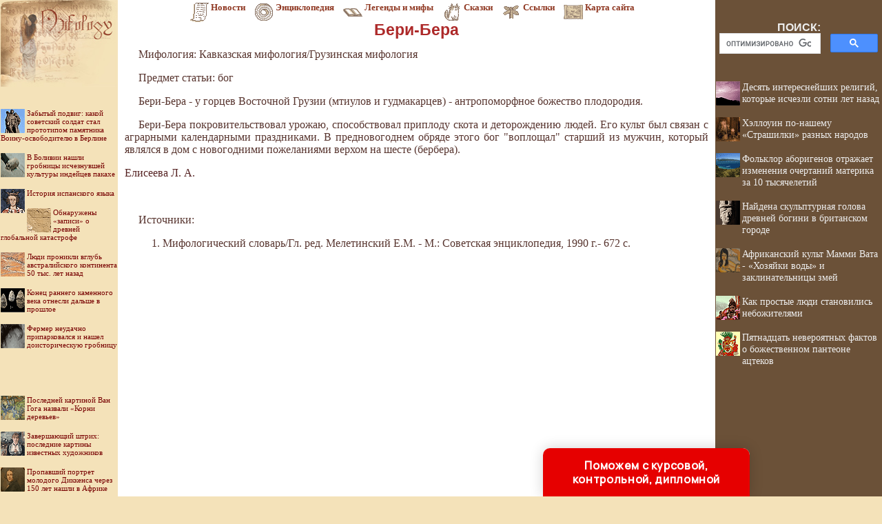

--- FILE ---
content_type: text/html; charset=utf-8
request_url: https://www.google.com/recaptcha/api2/aframe
body_size: 116
content:
<!DOCTYPE HTML><html><head><meta http-equiv="content-type" content="text/html; charset=UTF-8"></head><body><script nonce="JDSZXpRQZOFZpzYFkXrtfw">/** Anti-fraud and anti-abuse applications only. See google.com/recaptcha */ try{var clients={'sodar':'https://pagead2.googlesyndication.com/pagead/sodar?'};window.addEventListener("message",function(a){try{if(a.source===window.parent){var b=JSON.parse(a.data);var c=clients[b['id']];if(c){var d=document.createElement('img');d.src=c+b['params']+'&rc='+(localStorage.getItem("rc::a")?sessionStorage.getItem("rc::b"):"");window.document.body.appendChild(d);sessionStorage.setItem("rc::e",parseInt(sessionStorage.getItem("rc::e")||0)+1);localStorage.setItem("rc::h",'1768840700811');}}}catch(b){}});window.parent.postMessage("_grecaptcha_ready", "*");}catch(b){}</script></body></html>